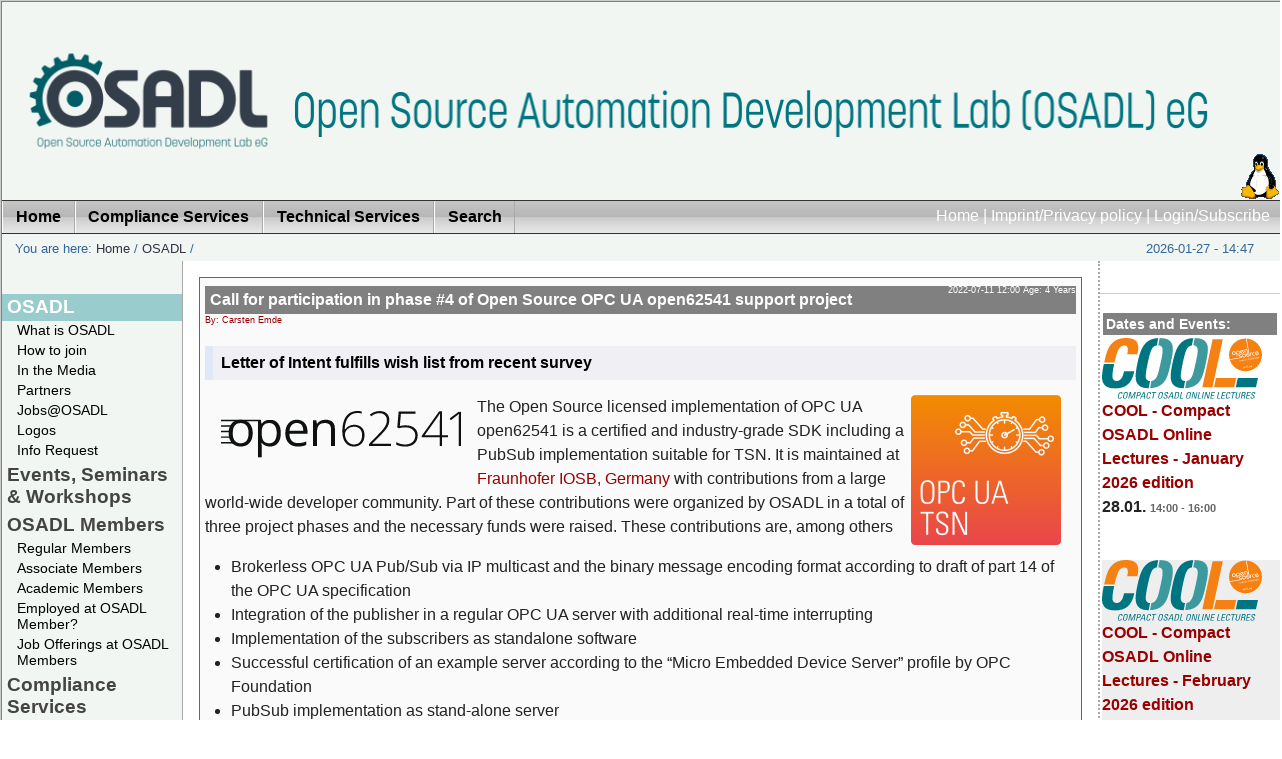

--- FILE ---
content_type: text/html; charset=utf-8
request_url: https://www.osadl.org/Single-View.111+M504d250007d.0.html
body_size: 31363
content:
<?xml version="1.0" encoding="utf-8"?>
<!DOCTYPE html
     PUBLIC "-//W3C//DTD XHTML 1.0 Transitional//EN"
     "http://www.w3.org/TR/xhtml1/DTD/xhtml1-transitional.dtd">
<html xmlns="http://www.w3.org/1999/xhtml" xml:lang="en-US" lang="en-US">
<head>

<meta http-equiv="Content-Type" content="text/html; charset=utf-8" />
<!-- 
	OSADL - The Open Source Automation Development Lab

	This website is powered by TYPO3 - inspiring people to share!
	TYPO3 is a free open source Content Management Framework initially created by Kasper Skaarhoj and licensed under GNU/GPL.
	TYPO3 is copyright 1998-2010 of Kasper Skaarhoj. Extensions are copyright of their respective owners.
	Information and contribution at http://typo3.com/ and http://typo3.org/
-->

<base href="https://www.osadl.org/" />
<link rel="shortcut icon" type="image/x-icon" href="https://www.osadl.org/fileadmin/favicon.ico" />
<link rel="icon" type="image/x-icon" href="https://www.osadl.org/fileadmin/favicon.ico" />
<title>Call for participation in phase #4 of Open Source OPC UA open62541 support project: OSADL - Open Source Automation Development Lab eG</title>
<meta name="generator" content="TYPO3 4.4 CMS" />

<link rel="stylesheet" type="text/css" href="typo3temp/stylesheet_75fd52bedf.css?1713533046" media="all" />



<script src="typo3temp/javascript_a1cb3a5978.js?1280472584" type="text/javascript"></script>


<link href="fileadmin/template/../css/layout_3col_fixed.css" rel="stylesheet" type="text/css" />
<!--[if lte IE 7]>
<link href="fileadmin/template/../css/explorer/iehacks_3col_fixed.css" rel="stylesheet" type="text/css" />
<![endif]-->

<link rel="alternate" type="application/rss+xml" title="RSS feed: OSADL News (UTF-8) " href="https://www.osadl.org/" />
<link rel="alternate" type="application/rss+xml" title="RSS feed: OSADL Latest Changes (UTF-8) " href="https://www.osadl.org/" />
<link rel="alternate" type="application/rss+xml" title="RSS feed: OSADL News (ISO-8859-1) " href="https://www.osadl.org/" />
<link rel="alternate" type="application/rss+xml" title="RSS feed: OSADL Latest Changes (ISO-8859-1) " href="https://www.osadl.org/" />
<meta name="description" content="OSADL promotes and supports the use of Open Source software in the automation and machine industry." />
<meta name="keywords" content="Realtime,Linux,Real-time,Realtime Linux,Real-time Linux,Open Source,Software,OSS,FOSS,Kernel,Automation,Cooperative,Member,Membership,Academic Member,Purchase Community" />
<meta name="robots" content="index,follow" />
<meta name="copyright" content="Open Source Automation Development Lab, (c) 2007-2024. All rights reserved." />
<meta http-equiv="content-language" content="en" />
<link rev="made" href="mailto:info at osadl.org" />
<meta http-equiv="reply-to" content="info at osadl.org" />
<meta name="author" content="Open Source Automation Development Lab contributors" />
<meta name="revisit-after" content="1 days" />
<meta name="google" value="notranslate" />
<meta name="google" content="notranslate" />
<script src="custom/setviewportminwidth.js" type="text/javascript"></script><meta name="viewport" content="width=device-width, height=device-height, initial-scale=1" />
<meta name="google-site-verification" content="TfcY7AzK0Y8ubZOAMC11y72zHRw7ZhxIDece1BGnsBs" />
<script src="custom/ataglance.js" type="text/javascript"></script>
<meta name="DC.Description" content="OSADL promotes and supports the use of Open Source software in the automation and machine industry." />
<meta name="DC.Subject" content="Realtime,Linux,Real-time,Realtime Linux,Real-time Linux,Open Source,Software,OSS,FOSS,Kernel,Automation,Cooperative,Member,Membership,Academic Member,Purchase Community" />
<meta name="DC.Rights" content="Open Source Automation Development Lab, (c) 2007-2024. All rights reserved." />
<meta name="DC.Language" scheme="NISOZ39.50" content="en" />
<meta name="DC.Creator" content="Open Source Automation Development Lab contributors" />
<link rel="schema.dc" href="http://purl.org/metadata/dublin_core_elements" />


<script type="text/javascript">
	/*<![CDATA[*/
<!--
	function openPic(url,winName,winParams)	{	//
		var theWindow = window.open(url,winName,winParams);
		if (theWindow)	{theWindow.focus();}
	}

// -->
	/*]]>*/
</script>

</head>
<body translate="no" class="notranslate" style="notranslate">


<div id="page_margins"><!--###page_margins### begin -->
<div id="page" class="hold_floats"><!--###page### begin -->

	<table class="toptable" id="toptable">
		<tr>
			<td class="topleft" id="topleft"><a href="Home.1.0.html" target="_self"><img src="fileadmin/dam/logos/osadl/OSADL-topleft.png" alt="" title="" border="0" style="max-width: 100%;" /></a></td>
			<td class="topcenter" id="topcenter"><a href="Home.1.0.html" target="_self"><img src="fileadmin/dam/logos/osadl/OSADL-string-914.png" alt="" title="" border="0" style="max-width: 100%;" /></a></td>
			<td class="topright" id="topright"><a href="Home.1.0.html" target="_self"><img src="fileadmin/dam/logos/linux-logo.gif" alt="" title="" border="0" style="max-width: 100%;" /></a></td>
		</tr>
	</table>
<div id="header"><div id="topnav"><a class="skip" href="Single-View.111+M504d250007d.0.html#content" title="Jump to content">Jump to content</a><a href="Home.1.0.html" target="_self" title="Back to the OSADL Home Page">Home</a>&nbsp;&#124;&nbsp;<a href="Imprint-Privacy-policy.75.0.html" target="_self" title="OSADL contact and legal notes">Imprint/Privacy policy</a>&nbsp;&#124;&nbsp;<a href="Login-Subscribe.26.0.html" target="_self" title="Get more from OSADL ...">Login/Subscribe</a></div></div>

<!-- #nav: Hauptnavigation -->
<div id="nav"><!--###nav### begin -->
	<a id="navigation" name="navigation"></a> <!-- Skiplink-Anker: Navigation -->
	<div id="nav_main"><ul><li><a href="Home.1.0.html" target="_self" title="Back to the OSADL Home Page"><span>Home</span></a></li><li><a href="Compliance-Services.compliance-services.0.html" target="_self"><span>Compliance Services</span></a></li><li><a href="Technical-Services.technical-services.0.html" target="_self"><span>Technical Services</span></a></li><li><a href="Search.osadl_sitesearch.0.html" target="_self" title="Search the OSADL Website using various search tool"><span>Search</span></a></li></ul></div>
<!--###nav### end --></div>
<!-- #nav: - Ende -->

<!-- #main: Beginn Inhaltsbereich -->
<div id="main"><!--###main### begin -->
<div id="teaser" class="clearfix"><div class="block1">You are here:&nbsp;<a href="Home.1.0.html" target="_self" title="Back to the OSADL Home Page">Home</a>&nbsp;/&nbsp;<a href="OSADL.107.0.html?&amp;no_cache=1" target="_self" title="All about OSADL">OSADL</a>&nbsp;/&nbsp;</div><div class="aktDatum">2026-01-27 - 14:47</div></div>

<!-- #col1: Erste Float-Spalte des Inhaltsbereiches -->
    <div id="col1"><!--###col1### begin -->
      <div class="vnav"><!--###vnav### begin -->
      	<ul id="menu_left"><li class="menu-left-lvl1-act"><a href="OSADL.107.0.html?&amp;no_cache=1" target="_self" onfocus="blurLink(this);">OSADL</a></li><li class="menu-left-lvl2-no"><a href="What-is-OSADL.osadl-definition.0.html" target="_self" onfocus="blurLink(this);">What is OSADL</a></li><li class="menu-left-lvl2-no"><a href="How-to-join.how-to-become-a-member.0.html" target="_self" onfocus="blurLink(this);">How to join</a></li><li class="menu-left-lvl2-no"><a href="In-the-Media.mediapressinternet.0.html" target="_self" onfocus="blurLink(this);">In the Media</a></li><li class="menu-left-lvl2-no"><a href="Partners.osadlpartnerorganizations.0.html" target="_self" onfocus="blurLink(this);">Partners</a></li><li class="menu-left-lvl2-no"><a href="Jobs-OSADL.jobs-at-osadl-hd.0.html" target="_self" onfocus="blurLink(this);">Jobs@OSADL</a></li><li class="menu-left-lvl2-no"><a href="Logos.osadl-logos0.0.html" target="_self" onfocus="blurLink(this);">Logos</a></li><li class="menu-left-lvl2-no"><a href="Info-Request.info_request.0.html" target="_self" onfocus="blurLink(this);">Info Request</a></li><li class="menu-left-lvl1-no"><a href="Events-Seminars-Workshops.events0.0.html" target="_self" onfocus="blurLink(this);">Events, Seminars &amp; Workshops</a></li><li class="menu-left-lvl1-no"><a href="OSADL-Members.osadl_members.0.html" target="_self" onfocus="blurLink(this);">OSADL Members</a></li><li class="menu-left-lvl2-no"><a href="Regular-Members.osadl_members0.0.html" target="_self" onfocus="blurLink(this);">Regular Members</a></li><li class="menu-left-lvl2-no"><a href="Associate-Members.osadl_associate_members.0.html" target="_self" onfocus="blurLink(this);">Associate Members</a></li><li class="menu-left-lvl2-no"><a href="Academic-Members.osadl_academic_members.0.html" target="_self" onfocus="blurLink(this);">Academic Members</a></li><li class="menu-left-lvl2-no"><a href="Employed-at-OSADL-Member.flyer-to-encourage-osadl-login.0.html" target="_self" onfocus="blurLink(this);">Employed at OSADL Member?</a></li><li class="menu-left-lvl2-no"><a href="Job-Offerings-at-OSADL-Members.jobs.0.html" target="_self" onfocus="blurLink(this);">Job Offerings at OSADL Members</a></li><li class="menu-left-lvl1-no"><a href="Compliance-Services.compliance-services.0.html" target="_self" onfocus="blurLink(this);">Compliance Services</a></li><li class="menu-left-lvl2-no"><a href="OSADL-Open-Source-Policy-Template.os-policy-template.0.html" target="_self" onfocus="blurLink(this);">OSADL Open Source Policy Template</a></li><li class="menu-left-lvl2-no"><a href="OSADL-Open-Source-License-Checklists.oss-compliance-lists.0.html" target="_self" onfocus="blurLink(this);">OSADL Open Source License Checklists</a></li><li class="menu-left-lvl2-no"><a href="OSADL-FOSS-Legal-Knowledge-Database.legal-knowledge-faq.0.html" target="_self" onfocus="blurLink(this);">OSADL FOSS Legal Knowledge Database</a></li><li class="menu-left-lvl2-no"><a href="Open-Source-License-Compliance-Tool-Supp.oss-legal-compliance-tools.0.html" target="_self" onfocus="blurLink(this);">Open Source License Compliance Tool Support</a></li><li class="menu-left-lvl2-no"><a href="OSSelot-The-Open-Source-Curation-Datab.share-and-reuse-foss-clearance.0.html" target="_self" onfocus="blurLink(this);">OSSelot – The Open Source Curation Database</a></li><li class="menu-left-lvl2-no"><a href="CRA-Compliance-Support-Projects.cyber-resilience-act-support.0.html" target="_self" onfocus="blurLink(this);">CRA Compliance Support Projects</a></li><li class="menu-left-lvl2-no"><a href="OSADL-Container-Base-Image.osadl-container-base-image.0.html" target="_self" onfocus="blurLink(this);">OSADL Container Base Image</a></li><li class="menu-left-lvl2-no"><a href="License-Compliance-Audit.osadl-services-lca.0.html" target="_self" onfocus="blurLink(this);">License Compliance Audit</a></li><li class="menu-left-lvl2-no"><a href="FOSS-Compliance-Check.foss-compliance-check.0.html" target="_self" onfocus="blurLink(this);">FOSS Compliance Check</a></li><li class="menu-left-lvl1-no"><a href="Technical-Services.technical-services.0.html" target="_self" onfocus="blurLink(this);">Technical Services</a></li><li class="menu-left-lvl2-no"><a href="Real-time-Linux.linux-mainline-rt.0.html" target="_self" onfocus="blurLink(this);">Real-time Linux</a></li><li class="menu-left-lvl2-no"><a href="OSADL-QA-Farm-Real-time.linux-real-time.0.html" target="_self" onfocus="blurLink(this);">OSADL QA Farm Real-time</a></li><li class="menu-left-lvl2-no"><a href="Quality-assurance-at-the-OSADL-QA-Farm.osadl-services-qa.0.html" target="_self" onfocus="blurLink(this);">Quality assurance at the OSADL QA Farm</a></li><li class="menu-left-lvl2-no"><a href="OSADL-Linux-Add-on-Patches.kernelpatches.0.html" target="_self" onfocus="blurLink(this);">OSADL Linux Add-on Patches</a></li><li class="menu-left-lvl2-no"><a href="OPC-UA-PubSub-over-TSN.opcua-tsn.0.html" target="_self" onfocus="blurLink(this);">OPC UA PubSub over TSN</a></li><li class="menu-left-lvl2-no"><a href="Safety-Critical-Linux.safety-critical-linux.0.html" target="_self" onfocus="blurLink(this);">Safety Critical Linux</a></li><li class="menu-left-lvl2-no"><a href="OSADL-Technical-Tools.technical-tools.0.html" target="_self" onfocus="blurLink(this);">OSADL Technical Tools</a></li><li class="menu-left-lvl1-no"><a href="Community-Projects.community-projects.0.html" target="_self" onfocus="blurLink(this);">Community Projects</a></li><li class="menu-left-lvl2-no"><a href="Immediate-C.immediate-c-project-page.0.html" target="_self" onfocus="blurLink(this);">Immediate C</a></li><li class="menu-left-lvl1-no"><a href="Books.osadl-books.0.html" target="_self" onfocus="blurLink(this);">Books</a></li><li class="menu-left-lvl2-no"><a href="OSADL-Academic-Works.academic-works.0.html" target="_self" onfocus="blurLink(this);">OSADL Academic Works</a></li><li class="menu-left-lvl2-no"><a href="Other-Books.externally-produced-books.0.html" target="_self" onfocus="blurLink(this);">Other Books</a></li><li class="menu-left-lvl1-no"><a href="HOWTOs.howtos.0.html" target="_self" onfocus="blurLink(this);">HOWTOs</a></li><li class="menu-left-lvl1-no"><a href="Downloads.downloads.0.html" target="_self" onfocus="blurLink(this);">Downloads</a></li><li class="menu-left-lvl1-no"><a href="Imprint-Privacy-policy.75.0.html" target="_self" onfocus="blurLink(this);">Imprint/Privacy policy</a></li><li class="menu-left-lvl2-no"><a href="Legal-documents.bylaws-and-anti-trust-guide.0.html" target="_self" onfocus="blurLink(this);">Legal documents</a></li><li class="menu-left-lvl2-no"><a href="OSADL-Datenschutzerklaerung.osadl-privacy-policy.0.html" target="_self" onfocus="blurLink(this);">OSADL Datenschutzerklärung</a></li><li class="menu-left-lvl2-no"><a href="OSADL-Privacy-policy.osadl-datenschutzerklaerung.0.html" target="_self" onfocus="blurLink(this);">OSADL Privacy policy</a></li><li class="menu-left-lvl1-no"><a href="Search.osadl_sitesearch.0.html" target="_self" onfocus="blurLink(this);">Search</a></li><li class="menu-left-lvl1-no"><a href="Login-Subscribe.26.0.html" target="_self" onfocus="blurLink(this);">Login/Subscribe</a></li></ul>
      <!--###vnav### end --></div>
      
      <div id="col1_content" class="clearfix"></div>
    <!--###col1### end --></div>
<!-- #col1: - Ende -->

<!-- #col2: zweite Flaot-Spalte des Inhaltsbereiches -->
    <div id="col2"><!--###col2### begin -->
      <div id="col2_content" class="clearfix"></div>
	<table>
		<tr>
		<td id="border1"></td>
		</tr>
		<tr>
		<td id="border2"><div class="news-latest-container"><h2>Dates and Events:</h2></div><div class="tx-cal-controller ">
		
<!--  begin -->
 
<!--  end -->
<dl>
	
	<dt>
		<a href="Public-Calendar.214+M54ca2a904d7.0.html?&amp;tx_cal_controller[day]=28&amp;tx_cal_controller[month]=01&amp;tx_cal_controller[year]=2026" title="COOL - Compact OSADL Online Lectures - January 2026 edition" target="_self" class="url"><img src="uploads/tx_cal/pics/COOL_Logo_mit-OSMI-Zusatz-als-Button_final-160_48.svg" width="160" height="61" border="0" alt="" title="" /> COOL - Compact OSADL Online Lectures - January 2026 edition</a><br />
		28.01.  <span class="V9G">14:00  - 16:00</span><br />
		<br /><span class="V9G"></span>
	</dt>
	<dd></dd>

	<dt class="even">
		<a href="Public-Calendar.214+M51870b060ee.0.html?&amp;tx_cal_controller[day]=25&amp;tx_cal_controller[month]=02&amp;tx_cal_controller[year]=2026" title="COOL - Compact OSADL Online Lectures - February 2026 edition" target="_self" class="url"><img src="uploads/tx_cal/pics/COOL_Logo_mit-OSMI-Zusatz-als-Button_final-160_49.svg" width="160" height="61" border="0" alt="" title="" /> COOL - Compact OSADL Online Lectures - February 2026 edition</a><br />
		25.02.  <span class="V9G">14:00  - 16:00</span><br />
		<br /><span class="V9G"></span>
	</dt>
	<dd class="even"></dd>

	<dt>
		<a href="Public-Calendar.214+M5ca24efa621.0.html?&amp;tx_cal_controller[day]=10&amp;tx_cal_controller[month]=03&amp;tx_cal_controller[year]=2026" title="embedded world Exhibition 2026" target="_self" class="url"><img src="uploads/tx_cal/pics/embedded-world-n-Logo-coloured-RGB-160pxx25px.svg" width="160" height="26" border="0" alt="" title="" /> embedded world Exhibition 2026</a><br />
		10.03.  - 12.03. <span class="V9G"> </span><br />
		<br /><span class="V9G"></span>
	</dt>
	<dd></dd>

</dl>
</div></td>
		</tr>
		<tr>
		<td id="border3">
<div class="news-latest-container">
	<h2>OSADL Articles:</h2>
	
			  <div class="news-latest-item">

				<span class="news-latest-date"><a href="Single-View.111+M57d02fcbe1e.0.html" target="_self" title="Linux is now an RTOS!">2024-10-02 12:00</a></span>
				<h3><a href="Single-View.111+M57d02fcbe1e.0.html" target="_self" title="Linux is now an RTOS!">Linux is now an RTOS!</a></h3>
				<a href="Single-View.111+M57d02fcbe1e.0.html" target="_self" title="Linux is now an RTOS!"><img src="typo3temp/pics/be4fd03c70.png" width="40" height="40" border="0" alt="" title="" /></a>
				<p class="bodytext">PREEMPT_RT is mainline - What's next?</p><hr class="clearer" />
				     
                <div class="news-latest-morelink"><a href="Single-View.111+M57d02fcbe1e.0.html" target="_self" title="Linux is now an RTOS!">[more]</a></div>
			  </div>

		
			  <div class="news-latest-item">

				<span class="news-latest-date"><a href="Single-View.111+M559a58eafea.0.html" target="_self" title="Open Source License Obligations Checklists even better now">2023-11-12 12:00</a></span>
				<h3><a href="Single-View.111+M559a58eafea.0.html" target="_self" title="Open Source License Obligations Checklists even better now">Open Source License Obligations Checklists even better now</a></h3>
				<a href="Single-View.111+M559a58eafea.0.html" target="_self" title="Open Source License Obligations Checklists even better now"><img src="typo3temp/pics/3aca4365a9.png" width="40" height="40" border="0" alt="" title="" /></a>
				<p class="bodytext">Import the checklists to other tools, create context diffs and merged lists</p><hr class="clearer" />
				     
                <div class="news-latest-morelink"><a href="Single-View.111+M559a58eafea.0.html" target="_self" title="Open Source License Obligations Checklists even better now">[more]</a></div>
			  </div>

		
			  <div class="news-latest-item">

				<span class="news-latest-date"><a href="Single-View.111+M5a1a9c6ba9f.0.html" target="_self" title="Embedded Linux distributions">2023-03-01 12:00</a></span>
				<h3><a href="Single-View.111+M5a1a9c6ba9f.0.html" target="_self" title="Embedded Linux distributions">Embedded Linux distributions</a></h3>
				<a href="Single-View.111+M5a1a9c6ba9f.0.html" target="_self" title="Embedded Linux distributions"><img src="typo3temp/pics/e3d55cec31.png" width="29" height="40" border="0" alt="" title="" /></a>
				<p class="bodytext">Results of the online &quot;wish list&quot;</p><hr class="clearer" />
				     
                <div class="news-latest-morelink"><a href="Single-View.111+M5a1a9c6ba9f.0.html" target="_self" title="Embedded Linux distributions">[more]</a></div>
			  </div>

		
			  <div class="news-latest-item">

				<span class="news-latest-date"><a href="Single-View.111+M504d250007d.0.html" target="_self" title="Call for participation in phase #4 of Open Source OPC UA open62541 support project">2022-07-11 12:00</a></span>
				<h3><a href="Single-View.111+M504d250007d.0.html" target="_self" title="Call for participation in phase #4 of Open Source OPC UA open62541 support project">Call for participation in phase #4 of Open Source OPC UA open62541 support project</a></h3>
				<a href="Single-View.111+M504d250007d.0.html" target="_self" title="Call for participation in phase #4 of Open Source OPC UA open62541 support project"><img src="typo3temp/pics/cdb2a06898.png" width="40" height="40" border="0" alt="" title="" /></a>
				<p class="bodytext">Letter of Intent fulfills wish list from recent survey</p><hr class="clearer" />
				     
                <div class="news-latest-morelink"><a href="Single-View.111+M504d250007d.0.html" target="_self" title="Call for participation in phase #4 of Open Source OPC UA open62541 support project">[more]</a></div>
			  </div>

		
			  <div class="news-latest-item">

				<span class="news-latest-date"><a href="Single-View.111+M5356517eafa.0.html" target="_self" title="Phase #3 of OSADL project on OPC UA PubSub over TSN successfully completed">2022-01-13 12:00</a></span>
				<h3><a href="Single-View.111+M5356517eafa.0.html" target="_self" title="Phase #3 of OSADL project on OPC UA PubSub over TSN successfully completed">Phase #3 of OSADL project on OPC UA PubSub over TSN successfully completed</a></h3>
				<a href="Single-View.111+M5356517eafa.0.html" target="_self" title="Phase #3 of OSADL project on OPC UA PubSub over TSN successfully completed"><img src="typo3temp/pics/f6b309bdee.png" width="60" height="24" border="0" alt="" title="" /></a>
				<p class="bodytext">Another important milestone on the way to interoperable Open Source real-time Ethernet has been reached</p><hr class="clearer" />
				     
                <div class="news-latest-morelink"><a href="Single-View.111+M5356517eafa.0.html" target="_self" title="Phase #3 of OSADL project on OPC UA PubSub over TSN successfully completed">[more]</a></div>
			  </div>

		
			  <div class="news-latest-item">

				<span class="news-latest-date"><a href="Single-View.111+M5d347edbdb3.0.html" target="_self" title="Open Source OPC UA PubSub over TSN project phase #3 launched">2021-02-09 12:00</a></span>
				<h3><a href="Single-View.111+M5d347edbdb3.0.html" target="_self" title="Open Source OPC UA PubSub over TSN project phase #3 launched">Open Source OPC UA PubSub over TSN project phase #3 launched</a></h3>
				<a href="Single-View.111+M5d347edbdb3.0.html" target="_self" title="Open Source OPC UA PubSub over TSN project phase #3 launched"><img src="typo3temp/pics/004bd2dcf4.png" width="40" height="40" border="0" alt="" title="" /></a>
				<p class="bodytext">Letter of Intent with call for participation is now available</p><hr class="clearer" />
				     
                <div class="news-latest-morelink"><a href="Single-View.111+M5d347edbdb3.0.html" target="_self" title="Open Source OPC UA PubSub over TSN project phase #3 launched">[more]</a></div>
			  </div>

		
<div class="news-latest-gotoarchive"><a href="Archive.news-archive.0.html" target="_self">go to Archive -></a></div>
</div>
</td>
		</tr>
	</table>
	<hr class="hide" />
	
    <!--###col2### end --></div>
<!-- #col2: - Ende -->

<a id="content" name="content"></a> <!-- Skiplink-Anker: Content -->
<!-- #col3: Statische Spalte des Inhaltsbereiches -->
    <div id="col3"><!--###col3### begin -->
    	<!--TYPO3SEARCH_begin-->
      <div id="col3_content" class="clearfix"><!--###col3_content### begin -->
										
      	<div id="col3_innen" class="floatbox"><div id="c508" class="csc-default">

<div class="news-single-item">

	<div class="news-single-timedata">2022-07-11 12:00 Age: 4 Years</div>
		<h2>Call for participation in phase #4 of Open Source OPC UA open62541 support project</h2>
		    
		<p class="news-single-author"><a href="javascript:linkTo_UnCryptMailto('pdlowr-F1HpghCrvdgo1ruj');">By: Carsten Emde</a></p>
		<h3>Letter of Intent fulfills wish list from recent survey</h3>
		<div class="news-single-img"><a href="index.php?eID=tx_cms_showpic&amp;file=uploads%2Fpics%2FOPCUA-TSN_mit-Farbverlauf_150x150.png&amp;width=500m&amp;height=500&amp;bodyTag=%3Cbody%20bgColor%3D%22%23ffffff%22%3E&amp;wrap=%3Ca%20href%3D%22javascript%3Aclose%28%29%3B%22%3E%20%7C%20%3C%2Fa%3E&amp;md5=0cbf73099d4c1bef0474e04e47bef086" onclick="openPic('https://www.osadl.org/index.php?eID=tx_cms_showpic&amp;file=uploads%2Fpics%2FOPCUA-TSN_mit-Farbverlauf_150x150.png&amp;width=500m&amp;height=500&amp;bodyTag=%3Cbody%20bgColor%3D%22%23ffffff%22%3E&amp;wrap=%3Ca%20href%3D%22javascript%3Aclose%28%29%3B%22%3E%20%7C%20%3C%2Fa%3E&amp;md5=0cbf73099d4c1bef0474e04e47bef086','17a0b4dbc92cbe60cbfddfe5550dafea','width=167,height=170,status=0,menubar=0'); return false;" target="thePicture"><img src="uploads/pics/OPCUA-TSN_mit-Farbverlauf_150x150.png" width="150" height="150" border="0" alt="" title="" /></a><p class="news-single-imgcaption"></p></div> 
		<p class="bodytext">The<img style="padding: 16px; float: left; " src="fileadmin/dam/logos/other/open62541-240.svg" alt="" /> Open Source licensed implementation of OPC UA open62541 is a certified and industry-grade SDK including a PubSub implementation suitable for TSN. It is maintained at <a href="https://www.iosb.fraunhofer.de/en.html" target="_blank" class="external-link-new-window">Fraunhofer IOSB, Germany</a> with contributions from a large world-wide developer community. Part of these contributions were organized by OSADL in a total of three project phases and the necessary funds were raised. These contributions are, among others</p><ul><li>Brokerless OPC UA Pub/Sub via IP multicast and the binary message encoding format according to draft of part 14 of the OPC UA specification</li><li>Integration of the publisher in a regular OPC UA server with additional real-time interrupting</li><li>Implementation of the subscribers as standalone software</li><li>Successful certification of an example server according to the “Micro Embedded Device Server” profile by OPC Foundation</li><li>PubSub implementation as stand-alone server</li><li>Providing certification prerequisites according to the “Full Embedded Profile” by OPC Foundation</li><li>Security support for the UADP protocol</li></ul><p class="bodytext"><hr /> <p>Recently, OSADL conducted an online survey to find out which functionalities of the SDK users think should be implemented next if another project phase were to be launched. The results were clearly in favor of launching a fourth project phase. This phase – similar to the other phases – will be managed as a so-called &quot;mixed funded&quot; OSADL project. The term &quot;mixed funded&quot; means that funding will not only come as usual from the OSADL budget raised through membership fees, but that participating companies (OSADL members and non-members) will mainly contribute to the project. Unlike in the other project phases, in this phase it is possible for the first time not only to make a financial contribution, but also to provide development resources.</p> <h3>Tasks and priorities</h3> <p>The project activities are broken down into work  packages as described below. All following software components planned  to be developed and support planned to be delivered will be governed  under the conditions of the Letter of Intent:</p> </p><ol><li><b>High priority</b><ul><li>Load and store information data model at run time through configuration file (not statically compiled in firmware)</li><li>Implement “reverse connect feature” as described in &quot;OPC 10000-7 - Part 7: Profiles&quot;, chapters 6.6.5 Reverse Connect Server Facet and 6.6.75 Reverse Connect Client Facet</li><li>Complement the ongoing project to update the OPC client/server release to version 1.05 without overlapping with the parts already commissioned</li><li>Implement support of PubSub state machine according to OPC10000-14, chapter 6.2.1</li></ul></li><li><b>Medium priority</b><ul><li>Companion specification selection in the build system for fast integration</li><li>Automatic size-reduction of the information model by white-listing and dependency resolution</li></ul></li><li><b>Low priority</b><ul><li>Further  CPU and memory optimizations for resource  constrained devices  (identify, document and implement optimizations for low memory and CPU footprint)</li></ul>  </li></ol><p class="bodytext">To achieve these goals, a call for participation of <a href="Project-phase-4.opc-ua-pubsub-over-tsn-project-4.0.html" target="_self" class="internal-link">phase #4</a> of the previously designed <a href="OPC-UA-PubSub-over-TSN.opcua-tsn.0.html" target="_self" class="internal-link">community project</a> is now launched, and interested parties are invited to participate as in the successful previous phases #1, #2 and #3. In detail, the participating company signs a <a href="https://www.osadl.org/uploads/media/OSADL-OPC-UA-TSN-Open-Source-Ecosystem-LoI-Phase-4-OPC-UA-V05.pdf" target="_blank" class="external-link-new-window">Letter of Intent</a> to contribute at Silver, Gold, Platinum or Diamond level. When the funding threshold is reached, the <a href="https://www.osadl.org/uploads/media/OSADL-OPC-UA-TSN-Open-Source-Ecosystem-LoI-Phase-4-OPC-UA-V05.pdf" target="_blank" class="external-link-new-window">Letter of Intent</a> is converted into a grant agreement and active software development is started.</p> <h3>Further information:</h3> <p>Software project open62541: <a href="https://open62541.org/" target="_blank">https://</a><a href="https://open62541.org/" target="_blank">open62541.org</a><br /> OSADL Open Source OPC UA project: <a href="https://osadl.org/OPCUA" target="_blank">https://osadl.org/OPCUA</a><br /> Phase #4 of the project: <a href="https://osadl.org/OPCUA4" target="_blank">https://osadl.org/OPCUA4</a><br /> Letter of Intent of phase #4: <a href="https://www.osadl.org/uploads/media/OSADL-OPC-UA-TSN-Open-Source-Ecosystem-LoI-Phase-4-OPC-UA-V05.pdf" target="_blank" class="external-link-new-window">https://osadl.org/LoI4</a></p>
		<hr class="clearer" />
			
						  
				  	
				 	
			
					
				 					  
				
					
					
			
					
					

			
			
	<div class="news-single-backlink">	
	<a href="Vendor-and-CPU-ID-strings-of-x86-based-p.qa-farm-cpus-x86.0.html" target="_self">&lt;- Back to: Vendor and CPU ID strings of x86-based processors</a>
	</div>
</div>		
</div></div>
      <!--###col3_content### end --></div>
      <!--TYPO3SEARCH_end-->
      <!-- IE Column Clearing -->
	  <div id="ie_clearing"><!--###ie_clearing### begin -->&nbsp;<!--###ie_clearing### end --></div>
      <!-- Ende: IE Column Clearing -->
    <!--###col3### end --></div>
<!-- #col3: - Ende -->

<!--###main### end --></div>
<!-- #main: - Ende -->

<!-- #Footer: Beginn Fusszeile -->
<div id="footer"><!--###footer### begin -->
	<table width="100%">
		<tr>
		  <td align="left" style="width: 180px; text-align: left;" id="subfooterleft"><a href="https://www.youtube.com/channel/UCxU99h1qZu5n2v4IXrYQovg" title="Visit our channel on YouTube" target="_blank"><img src="fileadmin/dam/logos/youtube_social_icon_red-40x28.png" alt="YouTube" /></a></td>
		  <td align="center" id="subsubfooter"><a href="https://lwn.net/" title="OSADL supports LWN.net - Linux info from the source" target="_blank"><img src="fileadmin/dam/images/LWN-Linux-info-from-the-source.png" alt="LWN.net" /></a></td>
		  <td align="right" style="width: 180px; text-align: right;" id="subfooterright"><a href="https://de.linkedin.com/company/osadl" title="Join us on Linked In" target="_blank"><img src="fileadmin/dam/logos/LI-In-Bug-40x26.png" alt="Linked In" /></a></td>
		</tr>
		<tr>
		  <td align="left" id="footerleft">Access:&nbsp;<i>public</i></td>
		  <td id="footercenter">&nbsp;</td>
		  <td align="right" id="footerright"><i><a href="/Single-View.111+M504d250007d.0.html">Link to this page</a></i></td>
		</tr>
		<tr>
		  <td align="center" colspan="3" id="last_modified"></td>
		</tr>
	</table>
	<hr class="hide" />
<!--###footer### end --></div>
<!-- #Footer: Ende -->
<!--###page### end --></div>
<!--###page_margins### end --></div>




</body>
</html>

--- FILE ---
content_type: image/svg+xml
request_url: https://www.osadl.org/fileadmin/dam/logos/other/open62541-240.svg
body_size: 9112
content:
<?xml version="1.0" encoding="UTF-8" standalone="no"?>
<!-- Created with Inkscape (http://www.inkscape.org/) -->

<svg
   version="1.1"
   id="svg2"
   xml:space="preserve"
   width="239.9977"
   height="47.287994"
   viewBox="0 0 239.9977 47.287995"
   xmlns="http://www.w3.org/2000/svg"
   xmlns:svg="http://www.w3.org/2000/svg"
   xmlns:rdf="http://www.w3.org/1999/02/22-rdf-syntax-ns#"
   xmlns:cc="http://creativecommons.org/ns#"
   xmlns:dc="http://purl.org/dc/elements/1.1/"><metadata
     id="metadata8"><rdf:RDF><cc:Work
         rdf:about=""><dc:format>image/svg+xml</dc:format><dc:type
           rdf:resource="http://purl.org/dc/dcmitype/StillImage" /></cc:Work></rdf:RDF></metadata><defs
     id="defs6"><clipPath
       clipPathUnits="userSpaceOnUse"
       id="clipPath22"><path
         d="M 2050,10 V 2163 H 3350 V 10 Z"
         id="path20" /></clipPath><clipPath
       clipPathUnits="userSpaceOnUse"
       id="clipPath44"><path
         d="m 12760,662 v 1961 h 651 V 662 Z"
         id="path42" /></clipPath></defs><g
     id="g10"
     transform="matrix(1.3333333,0,0,-1.3333333,0,353.64799)"><g
       id="g12"
       transform="matrix(0.01342219,0,0,0.01342219,0,229.63552)"><path
         d="m 655.82,1401.35 c 0,-187.11 37.418,-329.69 112.27,-427.659 74.879,-98.05 184.879,-147.031 330.15,-147.031 145.24,0 255.51,48.75 330.78,146.328 75.32,97.572 112.93,240.352 112.93,428.362 0,186.21 -37.61,327.65 -112.93,424.37 -75.31,96.64 -186.44,145 -333.47,145 -145.241,0 -254.851,-47.7 -328.788,-143.01 C 692.809,1732.36 655.82,1590.25 655.82,1401.35 Z m 1116.06,0 c 0,-238.79 -60.16,-425.241 -180.43,-559.338 C 1471.13,707.91 1304.96,640.84 1092.89,640.84 c -130.98,0 -247.261,30.738 -348.831,92.262 -101.598,61.449 -180,149.648 -235.27,264.648 -55.238,114.92 -82.848,249.45 -82.848,403.6 0,238.78 59.688,424.8 179.098,558 119.41,133.21 285.121,199.85 497.231,199.85 204.92,0 367.73,-68.17 488.47,-204.5 120.74,-136.36 181.14,-320.78 181.14,-553.35"
         style="fill:#0f1111;fill-opacity:1;fill-rule:nonzero;stroke:none"
         id="path14" /><g
         id="g16"><g
           id="g18"
           clip-path="url(#clipPath22)"><path
             d="m 2701.88,1970.72 c -149.73,0 -257.97,-41.44 -324.81,-124.3 -66.84,-82.85 -101.13,-214.72 -102.93,-395.62 v -49.45 c 0,-205.82 34.3,-353.09 102.93,-441.721 68.59,-88.68 178.63,-132.969 330.12,-132.969 126.52,0 225.66,51.211 297.42,153.711 71.68,102.419 107.58,243.669 107.58,423.669 0,182.66 -35.9,322.77 -107.58,420.31 -71.76,97.58 -172.66,146.37 -302.73,146.37 z m 32.07,-1329.88 c -95.36,0 -182.47,17.648 -261.29,52.808 -78.87,35.204 -145.04,89.34 -198.48,162.383 h -16.05 c 10.7,-85.543 16.05,-166.64 16.05,-243.242 V 10.0195 H 2052.3 V 2158.14 h 169.89 l 41.29,-226.17 h 10.7 c 56.99,80.2 123.36,138.09 199.14,173.75 75.7,35.63 162.58,53.48 260.63,53.48 194.21,0 344.14,-66.41 449.76,-199.18 105.59,-132.78 158.4,-318.99 158.4,-558.67 0,-240.55 -53.71,-427.471 -161.09,-560.67 C 3073.63,707.441 2924.61,640.84 2733.95,640.84"
             style="fill:#0f1111;fill-opacity:1;fill-rule:nonzero;stroke:none"
             id="path24" /></g></g><path
         d="m 4232.27,1973.42 c -117.62,0 -211.41,-38.32 -281.37,-114.97 -69.96,-76.64 -111.17,-182.65 -123.63,-318.08 h 765.86 c 0,139.84 -31.22,247.03 -93.6,321.4 -62.38,74.42 -151.48,111.65 -267.26,111.65 z m 60.11,-1332.58 c -216.48,0 -387.38,65.93 -512.58,197.808 -125.19,131.872 -187.77,315.002 -187.77,549.342 0,236.13 58.13,423.71 174.42,562.69 116.25,139.02 272.42,208.52 468.47,208.52 183.52,0 328.79,-60.39 435.71,-181.14 106.91,-120.74 160.39,-280 160.39,-477.81 V 1359.94 H 3821.91 c 4.46,-171.99 47.86,-302.54 130.32,-391.639 82.38,-89.102 198.47,-133.629 348.16,-133.629 157.7,0 313.63,32.957 467.77,98.898 V 735.762 c -78.39,-33.871 -152.57,-58.133 -222.53,-72.852 -69.93,-14.691 -154.34,-22.07 -253.25,-22.07"
         style="fill:#0f1111;fill-opacity:1;fill-rule:nonzero;stroke:none"
         id="path26" /><path
         d="m 6143.79,667.602 v 947.608 c 0,119.38 -27.19,208.52 -81.52,267.31 -54.38,58.79 -139.46,88.2 -255.28,88.2 -153.28,0 -265.54,-41.45 -336.79,-124.3 -71.33,-82.85 -106.96,-219.65 -106.96,-410.31 V 667.602 H 5141.41 V 2132.48 h 180.39 l 36.09,-200.51 h 10.7 c 45.43,72.19 109.14,128.09 191.14,167.73 81.95,39.65 173.28,59.5 273.98,59.5 176.45,0 309.18,-42.58 398.28,-127.62 89.1,-85.12 133.67,-221.25 133.67,-408.36 V 667.602 h -221.87"
         style="fill:#0f1111;fill-opacity:1;fill-rule:nonzero;stroke:none"
         id="path28" /><path
         d="m 7417.93,758.449 c 146.13,0 259.73,45.903 340.78,137.699 81.09,91.762 121.64,222.732 121.64,392.932 0,149.73 -40.12,266.44 -120.27,350.19 -80.2,83.72 -189.38,125.63 -327.46,125.63 -90.9,0 -175.32,-20.04 -253.28,-60.12 -77.97,-40.11 -140.16,-93.4 -186.49,-159.76 -46.33,-66.37 -69.45,-134.34 -69.45,-203.79 0,-98.91 22.03,-194.03 66.13,-285.39 44.1,-91.371 103.79,-163.711 179.1,-217.192 75.28,-53.437 158.4,-80.199 249.3,-80.199 z M 6777.7,1500.25 c 0,253.95 34.53,467.58 103.59,640.9 69.06,173.28 167.07,301.8 294.06,385.59 126.95,83.75 280,125.62 459.06,125.62 83.75,0 160.43,-10.23 229.93,-30.74 v -117.58 c -65.08,24.02 -143.48,36.06 -235.24,36.06 -220.12,0 -391.4,-79.3 -513.9,-237.9 -122.54,-158.63 -191.41,-389.41 -206.53,-692.34 h 17.38 c 67.7,87.31 145.24,153.24 232.58,197.81 87.31,44.53 179.53,66.84 276.64,66.84 182.66,0 325.47,-52.15 428.36,-156.37 102.93,-104.29 154.38,-248.2 154.38,-431.72 0,-199.61 -54.14,-357.111 -162.38,-472.498 -108.29,-115.391 -254.18,-173.082 -437.7,-173.082 -197.85,0 -353.98,75.512 -468.48,226.558 -114.49,151.022 -171.75,361.952 -171.75,632.852"
         style="fill:#0f1111;fill-opacity:1;fill-rule:nonzero;stroke:none"
         id="path30" /><path
         d="M 9492.23,667.602 H 8269.26 v 117.609 l 519.96,542.659 c 146.09,151.4 248.59,267.26 307.38,347.5 58.83,80.19 102.03,156.8 129.65,229.84 27.58,73.09 41.45,149.73 41.45,229.89 0,116.71 -38.36,211.64 -114.97,284.72 -76.64,73.05 -175.97,109.57 -298.04,109.57 -163.05,0 -318.99,-59.26 -467.78,-177.73 l -72.18,92.22 c 163.08,137.19 343.94,205.82 542.65,205.82 170.2,0 304.03,-45.43 401.64,-136.32 97.54,-90.9 146.33,-216.1 146.33,-375.59 0,-129.18 -32.73,-254.18 -98.24,-374.88 -65.47,-120.74 -185.12,-269.81 -358.83,-447.07 L 8447.07,801.23 v -5.308 h 1045.16 v -128.32"
         style="fill:#0f1111;fill-opacity:1;fill-rule:nonzero;stroke:none"
         id="path32" /><path
         d="m 10316.3,1842.44 c 208.5,0 372.7,-50.35 492.5,-151.06 119.9,-100.7 179.8,-239.21 179.8,-415.62 0,-200.51 -62.4,-356.451 -187.1,-467.811 -124.8,-111.41 -296.7,-167.109 -515.9,-167.109 -97.2,0 -189.4,9.609 -276.7,28.75 -87.34,19.14 -160.38,46.519 -219.21,82.219 v 137.66 c 96.25,-49.02 181.79,-83.09 256.61,-102.27 74.9,-19.14 154.6,-28.711 239.3,-28.711 171.1,0 308.3,45.203 411.6,135.633 103.4,90.43 155.1,212.729 155.1,366.909 0,145.2 -50.4,259.26 -151.1,342.15 -100.7,82.85 -237.4,124.3 -410.3,124.3 -115.8,0 -237,-17.38 -363.52,-52.11 l -80.19,52.11 77.5,894.18 h 940.91 v -128.32 h -815.3 l -60.1,-689.69 c 139,25.86 247.7,38.79 326.1,38.79"
         style="fill:#0f1111;fill-opacity:1;fill-rule:nonzero;stroke:none"
         id="path34" /><path
         d="m 12224.1,1281.07 v 558.67 c 0,269.11 6.2,495 18.7,677.66 h -10.7 c -17.8,-32.97 -72.6,-116.72 -164.4,-251.29 l -689.6,-985.04 z m 462.4,-114.96 h -336.7 V 667.602 h -125.7 V 1166.11 H 11219 v 89.57 l 969,1376.64 h 161.8 V 1281.07 h 336.7 v -114.96"
         style="fill:#0f1111;fill-opacity:1;fill-rule:nonzero;stroke:none"
         id="path36" /><g
         id="g38"><g
           id="g40"
           clip-path="url(#clipPath44)"><path
             d="m 13410.5,667.602 h -131 V 2091.03 c 0,129.18 5.4,263.28 16.1,402.31 -13.4,-13.36 -27.2,-26.29 -41.5,-38.79 -14.3,-12.46 -151.9,-120.7 -413,-324.77 l -76.2,94.92 530.7,396.96 h 114.9 V 667.602"
             style="fill:#0f1111;fill-opacity:1;fill-rule:nonzero;stroke:none"
             id="path46" /></g></g><path
         d="M 737.891,861.5 H 0.429688"
         style="fill:none;stroke:#0f1111;stroke-width:83.545;stroke-linecap:butt;stroke-linejoin:miter;stroke-miterlimit:10;stroke-dasharray:none;stroke-opacity:1"
         id="path48" /><path
         d="M 642.301,1175.13 H 0.429688"
         style="fill:none;stroke:#0f1111;stroke-width:83.545;stroke-linecap:butt;stroke-linejoin:miter;stroke-miterlimit:10;stroke-dasharray:none;stroke-opacity:1"
         id="path50" /><path
         d="M 642.301,1488.81 H 0.429688"
         style="fill:none;stroke:#0f1111;stroke-width:83.545;stroke-linecap:butt;stroke-linejoin:miter;stroke-miterlimit:10;stroke-dasharray:none;stroke-opacity:1"
         id="path52" /><path
         d="M 642.301,1802.44 H 0.429688"
         style="fill:none;stroke:#0f1111;stroke-width:83.545;stroke-linecap:butt;stroke-linejoin:miter;stroke-miterlimit:10;stroke-dasharray:none;stroke-opacity:1"
         id="path54" /><path
         d="M 2211.64,2115.37 H 0"
         style="fill:none;stroke:#0f1111;stroke-width:85.845;stroke-linecap:butt;stroke-linejoin:miter;stroke-miterlimit:10;stroke-dasharray:none;stroke-opacity:1"
         id="path56" /></g></g></svg>
